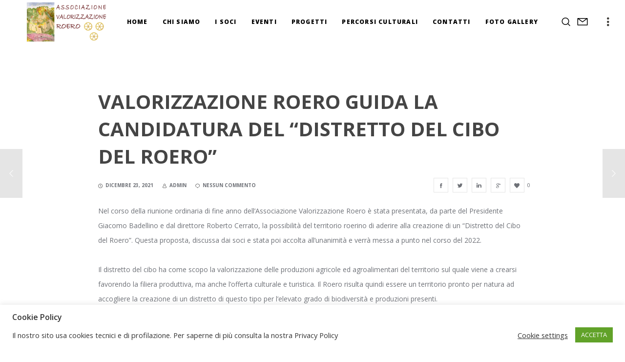

--- FILE ---
content_type: text/css
request_url: https://valorizzazioneroero.it/wp-content/themes/osmosis/css/basic.css?ver=4.1.1
body_size: 2086
content:
/* http://meyerweb.com/eric/tools/css/reset/
   v2.0 | 20110126
   License: none (public domain)
*/

html, body, div, span, applet, object, iframe,
h1, h2, h3, h4, h5, h6, p, blockquote, pre,
a, abbr, acronym, address, big, cite, code,
del, dfn, em, img, ins, kbd, q, s, samp,
small, strike, strong, sub, sup, tt, var,
b, u, i, center,
dl, dt, dd, ol, ul, li,
fieldset, form, label, legend,
table, caption, tbody, tfoot, thead, tr, th, td,
article, aside, canvas, details, embed,
figure, figcaption, footer, header, hgroup,
menu, nav, output, ruby, section, summary,
time, mark, audio, video {
	margin: 0;
	padding: 0;
	border: 0;
	font-size: 100%;
	font: inherit;
	vertical-align: baseline;
}

/* HTML5 display-role reset for older browsers */
article, aside, details, figcaption, figure,
footer, header, hgroup, menu, nav, section {
	display: block;
}

body {
	line-height: 1;
	height: 100%;
	overflow-x: hidden;
}

html {
	overflow-x: hidden;
	max-width:   100%;
}

ol, ul {
	list-style: none;
}

table {
	border-collapse: collapse;
	border-spacing: 0;
}


/**
* 2.0 - Basic Typography
* ----------------------------------------------------------------------------
*/
body {
	max-width: 100%;
	font-size: 14px;
	-webkit-font-smoothing: antialiased;
	-moz-osx-font-smoothing: grayscale;
	-webkit-text-size-adjust: 100%;
	line-height: 30px;
}

h1,h2,h3,h4,h5,h6 {
	line-height: 1.4em;
	margin-bottom: 0.400em;
}

p {
	line-height: 2.143em;
	position: relative;
	margin-bottom: 30px;
}

p:empty {
	display: none;
}


/*	Links  */

a {
	text-decoration: none;
	outline: 0;
}

a:hover,
a:focus,
a:visited {
	text-decoration: none;
}

/* More Link*/

.more-link {
	display: block;
	margin-top: 10px;
}

/*	List  */

ul {
	list-style: disc;
}

ul ul {
    list-style-type: circle;
}

ol {
	list-style: decimal;
}

ul,
ol {
	margin-bottom: 28px;
	margin-left:20px;
}

li > ul,
li > ol {
	margin-bottom: 0;
	margin-left:20px;
}

/*	Blockquote  */

blockquote {}

blockquote.left {}

blockquote.right {}

/* Other elements */

cite,
em,
var,
address,
dfn {
	font-style: italic;
}

address {
	margin-bottom: 30px;
}

dl {
	margin-bottom: 30px;
}
dt {
	font-family: inherit;
}

dd {
	padding-left: 15px;
}

.sticky {
	position: relative;
}
.bypostauthor {
	position: relative;
}

code,
kbd,
tt,
var,
samp,
pre {
	font: 12px "Courier New", Courier, monospace;
	-webkit-hyphens: none;
	-moz-hyphens:    none;
	-ms-hyphens:     none;
	hyphens:         none;
	line-height: 1.6;
}

pre {
	display: block;
	clear: both;
	overflow: auto;
	padding: 20px;
	white-space: pre;
	overflow-x: auto;
	height: auto;
	margin: 30px 0;
	color: #B5C1CE;
	background-color: #EDF0F3;
	background-color: rgba(225,227,229,0.5);
}

sup{
	vertical-align: super;
	font-size: smaller;
}

sub{
	vertical-align: sub;
	font-size: smaller;
}

strong {
	font-weight: bold;
}

cite,
code {
	letter-spacing: 0.300em;
}

/**
 * 3.0 - Aligns
 * ----------------------------------------------------------------------------
 */

.grve-align-left {
	text-align: left;
}

.grve-align-right {
	text-align: right;
}

.grve-align-center {
	text-align: center;
}

.alignleft,
img.alignleft {
	float: left;
	margin-right: 10px;
}

.alignright,
img.alignright {
	float: right;
	margin-left: 10px;
}

.aligncenter,
img.aligncenter {
	display: block;
	margin-left: auto;
	margin-right: auto;
	margin-bottom: 10px;
}

/**
* Inputs
* ----------------------------------------------------------------------------
*/
.input-text,
input[type="text"],
input[type="input"],
input[type="password"],
input[type="email"],
input[type="number"],
input[type="date"],
input[type="url"],
input[type="tel"],
input[type="search"],
textarea,
select {
	-webkit-border-radius: 0 !important;
	-moz-border-radius: 0 !important;
	-o-border-radius: 0 !important;
	border-radius: 0 !important;
	-webkit-box-shadow: inset 0 0 0 0 rgba(0,0,0,0);
	box-shadow: inset 0 0 0 0 rgba(0,0,0,0);
}

input[type="text"]:focus,
input[type="password"]:focus,
input[type="email"]:focus,
input[type="number"]:focus,
input[type="date"]:focus,
input[type="url"]:focus,
input[type="tel"]:focus,
input[type="search"]:focus,
textarea:focus {
	outline: none;
}

fieldset {

}

legend {
	white-space: normal;
}


/**
* Buttons
* ----------------------------------------------------------------------------
*/
input[type=submit] {
	-webkit-appearance: none;
}


input[type="submit"],
.grve-btn {
	display: inline-block;
	border: none;
	cursor: pointer;
}

 /**
 * 10.0 - Tables
 * ----------------------------------------------------------------------------
 */
table {
	width: 100%;
	margin-bottom: 30px;
	border: 1px solid;
	border-collapse: collapse;
	cursor: default;
}

tr {
	-webkit-transition: background-color 0.2s ease;
	transition: background-color 0.2s ease;
	border-bottom: 1px solid;
}

td,
th {
	padding: 10px 20px 10px 20px;
	line-height: 1.5;
	border-right: 1px solid;
	text-align: center;
}

th:last-child {
	border: none;
}

/* Responsive images. Fluid images for posts, comments, and widgets */
img {
	-ms-interpolation-mode: bicubic;
	border: 0;
	vertical-align: middle;
	max-width: 100%;
	height: auto;
}


.comment-content img,
.entry-content img,
.entry-summary img,
.widget img,
.wp-caption {
	max-width: 100%;
}

/**
 * Make sure images with WordPress-added height and width attributes are
 * scaled correctly.
 */

.comment-content img[height],
.entry-content img,
.entry-summary img,
img[class*="align"],
img[class*="wp-image-"],
img[class*="attachment-"] {
	height: auto;
}

.size-full,
.size-large,
.size-medium,
.size-thumbnail,
.wp-post-image,
.post-thumbnail img {
	height: auto;
	max-width: 100%;
}

/* Embeds and iframes */

embed,
iframe,
object,
video {
	max-width: 100%;
	display: block;
}

p > embed,
p > iframe,
p > object,
span > embed,
span > iframe,
span > object {
	margin-bottom: 0;
}

/* Image Captions*/

.wp-caption {
	margin-bottom: 24px;
}

.wp-caption img[class*="wp-image-"] {
	display: block;
	margin: 0;
}

.wp-caption-text {
	display: block;
	font-size: 0.8em;
	margin: 0 auto;
	padding: 3px 0 5px 0;
	text-align: left;
	line-height: 1.5;
}

.wp-smiley {
	margin: 0 !important;
	max-height: 1em;
}

/* Gallery */
.gallery {
	margin: 0 -15px !important;
}
.gallery dl {
	margin-top: 0 !important;
}

.gallery dt {}

.gallery dd {}

.gallery dl a {}

.gallery dl img {
	width: 100%;
	max-width: 100%;
	height: auto;
	max-height: 100%;
	padding: 0 15px;
	border: none !important;
}

.gallery-caption {
	padding-left: 15px;
	padding-right: 15px;
}

.grve-hidden {
	display: none;
}

.grve-structured-data {
	display: none;
}

.screen-reader-text {
    clip: rect(1px, 1px, 1px, 1px);
    height: 1px;
    overflow: hidden;
    position: absolute !important;
    width: 1px;
}
.screen-reader-text:focus {
    clip: auto !important;
    display: block;
    height: auto;
    left: 5px;
    top: 5px;
    width: auto;
    z-index: 100000;
}

